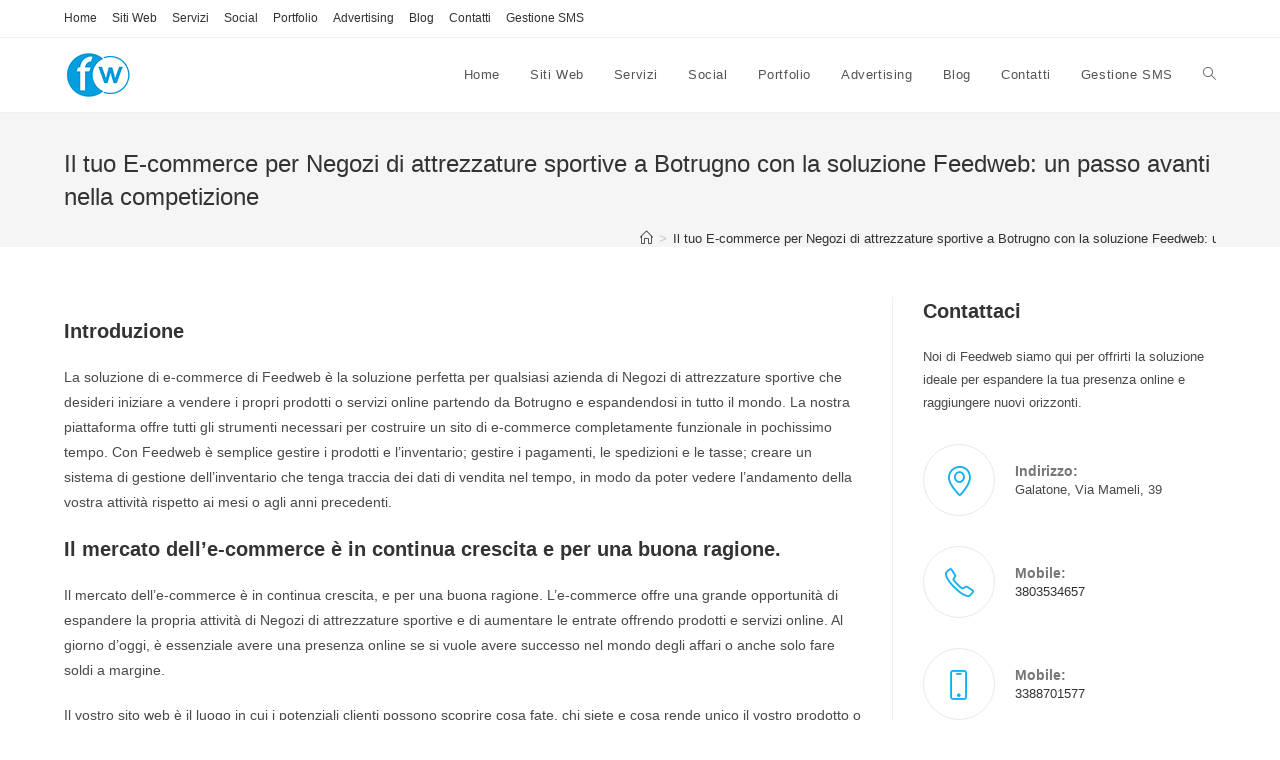

--- FILE ---
content_type: text/html; charset=UTF-8
request_url: https://www.feedweb.it/il-tuo-e-commerce-per-negozi-di-attrezzature-sportive-a-botrugno-con-la-soluzione-feedweb-un-passo-avanti-nella-competizione/
body_size: 16661
content:
<!DOCTYPE html>
<html class="html" dir="ltr" lang="it-IT" prefix="og: https://ogp.me/ns#">
<head>
	<meta charset="UTF-8">
	<link rel="profile" href="https://gmpg.org/xfn/11">

	<style id="jetpack-boost-critical-css">@media all{@charset "UTF-8";.wp-block-group{box-sizing:border-box}ol,ul{box-sizing:border-box}.screen-reader-text{clip:rect(1px,1px,1px,1px);word-wrap:normal!important;border:0;-webkit-clip-path:inset(50%);clip-path:inset(50%);height:1px;margin:-1px;overflow:hidden;padding:0;position:absolute;width:1px}a,article,aside,body,div,form,h1,h2,header,html,i,iframe,img,li,nav,ol,p,span,ul{margin:0;padding:0;border:0;outline:0;font-size:100%;font:inherit;vertical-align:baseline;font-family:inherit;font-size:100%;font-style:inherit;font-weight:inherit}article,aside,header,nav{display:block}html{font-size:62.5%;overflow-y:scroll;-webkit-text-size-adjust:100%;-ms-text-size-adjust:100%}*,:after,:before{-webkit-box-sizing:border-box;-moz-box-sizing:border-box;box-sizing:border-box}article,aside,header,main,nav{display:block}a img{border:0}img{max-width:100%;height:auto}html{-ms-overflow-x:hidden;overflow-x:hidden}body{font-family:"Open Sans",sans-serif;font-size:14px;line-height:1.8;color:#4a4a4a;overflow-wrap:break-word;word-wrap:break-word}body{background-color:#fff}i{font-style:italic}.screen-reader-text{border:0;clip:rect(1px,1px,1px,1px);clip-path:inset(50%);height:1px;margin:-1px;font-size:14px!important;font-weight:400;overflow:hidden;padding:0;position:absolute!important;width:1px;word-wrap:normal!important}html{font-family:sans-serif;-ms-text-size-adjust:100%;-webkit-text-size-adjust:100%}body{margin:0}article,aside,header,main,nav{display:block}a{background-color:rgba(0,0,0,0)}img{border:0}button,input{color:inherit;font:inherit;margin:0}button{overflow:visible}button{text-transform:none}button{-webkit-appearance:button}input{line-height:normal}input[type=search]::-webkit-search-cancel-button{-webkit-appearance:none}.container{width:1200px;max-width:90%;margin:0 auto}#wrap{position:relative}#main{position:relative}#main #content-wrap{padding-top:50px;padding-bottom:50px}.content-area{float:left;position:relative;width:72%;padding-right:30px;border-right-width:1px;border-style:solid;border-color:#f1f1f1}.widget-area{width:28%}.widget-area.sidebar-primary{float:right;padding-left:30px}@media only screen and (max-width:959px){.container{max-width:90%}.content-area{float:none!important;width:100%;margin-bottom:40px;border:0}body:not(.separate-layout) .content-area{padding:0!important}.widget-area.sidebar-primary{float:none!important;width:100%;padding:0!important;border:0}#main #content-wrap.container{width:auto!important}}@media only screen and (max-width:767px){#wrap{width:100%!important}.blog-entry{width:100%!important;margin-bottom:25px}}img{max-width:100%;height:auto;vertical-align:middle}iframe{width:100%;max-width:100%}.sticky{font-size:inherit}.clr:after{content:"";display:block;visibility:hidden;clear:both;zoom:1;height:0}a{color:#333}a{text-decoration:none}h1,h2{font-weight:600;margin:0 0 20px;color:#333;line-height:1.4}h1{font-size:23px}h2{font-size:20px}p{margin:0 0 20px}ol,ul{margin:15px 0 15px 20px}ol{list-style-type:decimal}form input[type=search]{display:inline-block;min-height:40px;width:100%;font-size:14px;line-height:1.8;padding:6px 12px;vertical-align:middle;background-color:rgba(0,0,0,0);color:#333;border:1px solid #ddd;-webkit-border-radius:3px;-moz-border-radius:3px;-ms-border-radius:3px;border-radius:3px}input[type=search]{-webkit-appearance:none}input[type=search]::-webkit-search-cancel-button,input[type=search]::-webkit-search-results-button{display:none}button[type=submit]{display:inline-block;font-family:inherit;background-color:#13aff0;color:#fff;font-size:12px;font-weight:600;text-transform:uppercase;margin:0;padding:14px 20px;border:0;text-align:center;letter-spacing:.1em;line-height:1}#top-bar-wrap{position:relative;background-color:#fff;font-size:12px;border-bottom:1px solid #f1f1f1;z-index:101}#top-bar{padding:8px 0}#top-bar-inner{position:relative}.top-bar-left{float:left}@media only screen and (max-width:767px){#top-bar{padding:20px 0}}@media screen and (max-width:782px){#top-bar-wrap{z-index:100}}@media only screen and (max-width:767px){#top-bar-content{float:none;text-align:center}}#top-bar-nav{display:inline-block}#top-bar-nav>ul>li{display:inline-block;float:none;margin-right:15px}#top-bar-nav>ul>li:last-child{margin-right:0}@media only screen and (max-width:767px){#top-bar-nav{float:none;text-align:center}}#site-header{position:relative;width:100%;background-color:#fff;border-bottom:1px solid #f1f1f1;z-index:100}#site-header-inner{position:relative;height:100%}#site-logo{float:left;height:100%;display:table}#site-logo #site-logo-inner{display:table-cell;vertical-align:middle;height:74px}#site-logo #site-logo-inner a{background-color:rgba(0,0,0,0)!important}#site-logo #site-logo-inner a img{width:auto;vertical-align:middle}@media only screen and (max-width:767px){#site-logo{margin-top:0!important;margin-bottom:0!important}}#site-navigation-wrap{float:right;position:relative;right:-15px}#site-navigation-wrap .dropdown-menu{list-style:none;margin:0;padding:0}#site-navigation-wrap .dropdown-menu>li{float:left;position:relative}#site-navigation-wrap .dropdown-menu>li>a{display:block;font-size:13px;line-height:74px;color:#555;padding:0 15px;letter-spacing:.6px}#site-navigation-wrap .dropdown-menu>li>a.site-search-toggle{letter-spacing:0}.sf-menu,.sf-menu *{margin:0;padding:0;list-style:none}.sf-menu li.menu-item{position:relative;white-space:nowrap;white-space:normal}.sf-menu>li{float:left}.sf-menu a.menu-link{display:block;position:relative;zoom:1}.dropdown-menu,.dropdown-menu *{margin:0;padding:0;list-style:none}.oceanwp-mobile-menu-icon{display:none;position:relative}.oceanwp-mobile-menu-icon.mobile-right{float:right}.oceanwp-mobile-menu-icon a{font-size:13px;line-height:74px;color:#555;padding-left:15px;letter-spacing:.6px}.oceanwp-mobile-menu-icon a:first-child{padding-left:0}.oceanwp-mobile-menu-icon a.mobile-menu .oceanwp-close-text,.oceanwp-mobile-menu-icon a.mobile-menu .oceanwp-text{padding-left:6px}.oceanwp-mobile-menu-icon a.mobile-menu .oceanwp-close-text{display:none}#searchform-dropdown{position:absolute;right:0;background-color:#fff;border-top:3px solid #13aff0;top:100%;padding:15px;width:260px;-webkit-box-shadow:0 2px 7px rgba(0,0,0,.1);-moz-box-shadow:0 2px 7px rgba(0,0,0,.1);box-shadow:0 2px 7px rgba(0,0,0,.1);visibility:hidden;-moz-opacity:0;-webkit-opacity:0;opacity:0;z-index:10000}#searchform-dropdown input{display:block;background-color:rgba(0,0,0,0);-webkit-border-radius:0;-moz-border-radius:0;-ms-border-radius:0;border-radius:0;margin:0}#mobile-dropdown{display:none;position:absolute;top:100%;left:0;width:100%;background-color:#fff;max-height:400px;overflow-y:auto;-webkit-box-shadow:0 2px 6px rgba(0,0,0,.1);-moz-box-shadow:0 2px 6px rgba(0,0,0,.1);box-shadow:0 2px 6px rgba(0,0,0,.1)}#mobile-dropdown ul{margin:0;list-style:none}#mobile-dropdown ul li{border-bottom:1px solid rgba(0,0,0,.035)}#mobile-dropdown ul li a{display:block;position:relative;padding:12px 40px;text-align:left}#mobile-dropdown #mobile-menu-search{display:block;padding:20px 40px}#mobile-dropdown #mobile-menu-search form{position:relative}#mobile-dropdown #mobile-menu-search form input{padding:6px 45px 6px 12px!important;margin-top:0!important;-webkit-box-sizing:inherit;-moz-box-sizing:inherit;box-sizing:inherit}#mobile-dropdown #mobile-menu-search form button{display:block;position:absolute;right:10px;height:30px;line-height:30px;width:30px;padding:0;text-align:center;top:50%;margin-top:-15px;background-color:rgba(0,0,0,0)!important;color:#555;border:0}.page-header{position:relative;background-color:#f5f5f5;padding:34px 0}.page-header .container{position:relative}.page-header-title{display:block;font-size:24px;line-height:1.4em;font-weight:400;margin:0;color:#333}.site-breadcrumbs{position:absolute;right:0;top:50%;max-width:50%;height:32px;line-height:32px;margin-top:-16px;font-size:13px;color:#c6c6c6;font-weight:400;white-space:nowrap;overflow:hidden}.site-breadcrumbs ol{margin:0;padding:0;list-style:none}.site-breadcrumbs ol li{display:inline-block}.site-breadcrumbs ol li .breadcrumb-sep{margin:0 6px}.site-breadcrumbs .breadcrumb-home.has-icon{display:none}.site-breadcrumbs ol{margin:0}@media only screen and (max-width:959px){body.has-breadcrumbs .page-header-title{max-width:100%;width:100%}}@media only screen and (max-width:959px){.site-breadcrumbs{position:inherit;top:auto;left:auto;right:auto;max-width:100%;margin-top:0}}@media only screen and (max-width:767px){.page-header{background-attachment:initial!important}body.has-breadcrumbs .page-header-title{max-width:100%;width:100%}}#blog-entries{padding-bottom:0}.blog-entry.post{position:relative}.blog-entry.post ul.meta{margin:0 0 12px}.blog-entry.post .blog-entry-header{margin-bottom:20px}.blog-entry.post .blog-entry-header .entry-title{font-size:24px;margin:0}.blog-entry.post .blog-entry-header .entry-title a{font-weight:600;letter-spacing:.6px}.blog-entry.post .blog-entry-summary{margin-bottom:20px}.blog-entry.post .blog-entry-summary p:last-child{margin-bottom:0}.blog-entry.large-entry{border-bottom:1px solid #f1f1f1;margin-bottom:30px;padding-bottom:30px}.blog-entry.large-entry .blog-entry-readmore a{display:inline-block;font-size:11px;line-height:1;border:1px solid #ddd;padding:10px 16px;-webkit-border-radius:2px;-moz-border-radius:2px;-ms-border-radius:2px;border-radius:2px;text-transform:capitalize;letter-spacing:1px}.blog-entry.large-entry .blog-entry-readmore a i{margin-left:8px}ul.meta{display:flex;flex-wrap:wrap;justify-content:flex-start;color:#4a4a4a;font-size:14px;line-height:1.3;margin:0 0 20px;padding:0 0 10px;list-style:none}ul.meta li{line-height:1.5;align-self:flex-end;flex-wrap:nowrap;padding-bottom:5px}ul.meta li:after{padding:0 6px;font-weight:700}ul.meta li:last-child:after{display:none;padding:0}ul.meta li a{color:#4a4a4a}ul.meta li i{padding-right:6px;font-size:17px}ul.obem-default li:after{content:"-"}.widget-area{font-size:13px}.sidebar-box{margin-bottom:40px}.sidebar-box ul{margin:0;padding:0;list-style:none}#scroll-top{display:none;opacity:0;position:fixed;right:20px;bottom:20px;width:40px;height:40px;line-height:40px;background-color:rgba(0,0,0,.4);color:#fff;font-size:18px;-webkit-border-radius:2px;-moz-border-radius:2px;-ms-border-radius:2px;border-radius:2px;text-align:center;z-index:100;-webkit-box-sizing:content-box;-moz-box-sizing:content-box;box-sizing:content-box}@media only screen and (max-width:480px){#scroll-top{right:10px;bottom:10px;width:26px;height:26px;line-height:24px;font-size:14px}}#mobile-menu-search{display:none}@media only screen and (max-width:959px){body.default-breakpoint #site-navigation-wrap,body.default-breakpoint #top-bar-nav{display:none}body.default-breakpoint .oceanwp-mobile-menu-icon{display:inline-flex}}.fa{-moz-osx-font-smoothing:grayscale;-webkit-font-smoothing:antialiased;display:inline-block;font-style:normal;font-variant:normal;text-rendering:auto;line-height:1}.fa-angle-right:before{content:""}.fa-angle-up:before{content:""}.fa-bars:before{content:""}@font-face{font-family:"Font Awesome 5 Free";font-style:normal;font-weight:400;font-display:block}@font-face{font-family:"Font Awesome 5 Free";font-style:normal;font-weight:900;font-display:block}.fa{font-family:"Font Awesome 5 Free"}.fa{font-weight:900}@font-face{font-family:simple-line-icons;font-weight:400;font-style:normal;font-display:swap}.icon-bubble,.icon-clock,.icon-envelope,.icon-folder,.icon-home,.icon-link,.icon-location-pin,.icon-magnifier,.icon-phone,.icon-screen-smartphone,.icon-user{font-family:simple-line-icons;speak:none;font-style:normal;font-weight:400;font-variant:normal;text-transform:none;line-height:1;-webkit-font-smoothing:antialiased;-moz-osx-font-smoothing:grayscale}.icon-user:before{content:""}.icon-phone:before{content:""}.icon-location-pin:before{content:""}.icon-clock:before{content:""}.icon-screen-smartphone:before{content:""}.icon-folder:before{content:""}.icon-home:before{content:""}.icon-bubble:before{content:""}.icon-envelope:before{content:""}.icon-link:before{content:""}.icon-magnifier:before{content:""}.contact-info-widget{list-style:none;margin:0;padding:0}.contact-info-widget li{display:inline-block;width:100%;margin:0 0 20px;padding:0;border:0}.contact-info-widget li:last-child{margin-bottom:0}.contact-info-widget .oceanwp-info-wrap,.contact-info-widget span.oceanwp-contact-text,.contact-info-widget span.oceanwp-contact-title{display:block}.contact-info-widget span.oceanwp-contact-title{color:#777;font-weight:700;line-height:1.4}.contact-info-widget span.oceanwp-contact-text{line-height:18px}.contact-info-widget.big-icons li{display:-ms-flexbox;display:flex;-ms-flex-wrap:wrap;flex-wrap:wrap;-ms-flex-align:center;align-items:center;margin-bottom:30px}.contact-info-widget.big-icons li:last-child{margin-bottom:0}.contact-info-widget.big-icons i{float:left;width:72px;height:72px;line-height:72px;font-size:30px;margin-right:20px;color:#13aff0;border:1px solid #e9e9e9;text-align:center;border-radius:50%}.contact-info-widget.big-icons span.oceanwp-contact-title{display:block;font-size:14px}}</style><title>Il tuo E-commerce per Negozi di attrezzature sportive a Botrugno con la soluzione Feedweb: un passo avanti nella competizione - Feedweb</title>

		<!-- All in One SEO 4.5.3.1 - aioseo.com -->
		<meta name="description" content="Introduzione La soluzione di e-commerce di Feedweb è la soluzione perfetta per qualsiasi azienda di Negozi di attrezzature sportive che desideri iniziare a vendere i propri prodotti o servizi online partendo da Botrugno e espandendosi in tutto il mondo. La nostra piattaforma offre tutti gli strumenti necessari per costruire un sito di e-commerce completamente funzionale" />
		<meta name="robots" content="max-image-preview:large" />
		<link rel="canonical" href="https://www.feedweb.it/il-tuo-e-commerce-per-negozi-di-attrezzature-sportive-a-botrugno-con-la-soluzione-feedweb-un-passo-avanti-nella-competizione/" />
		<meta name="generator" content="All in One SEO (AIOSEO) 4.5.3.1" />
		<meta property="og:locale" content="it_IT" />
		<meta property="og:site_name" content="Feedweb - La soluzione digitale per la tua azienda" />
		<meta property="og:type" content="article" />
		<meta property="og:title" content="Il tuo E-commerce per Negozi di attrezzature sportive a Botrugno con la soluzione Feedweb: un passo avanti nella competizione - Feedweb" />
		<meta property="og:description" content="Introduzione La soluzione di e-commerce di Feedweb è la soluzione perfetta per qualsiasi azienda di Negozi di attrezzature sportive che desideri iniziare a vendere i propri prodotti o servizi online partendo da Botrugno e espandendosi in tutto il mondo. La nostra piattaforma offre tutti gli strumenti necessari per costruire un sito di e-commerce completamente funzionale" />
		<meta property="og:url" content="https://www.feedweb.it/il-tuo-e-commerce-per-negozi-di-attrezzature-sportive-a-botrugno-con-la-soluzione-feedweb-un-passo-avanti-nella-competizione/" />
		<meta property="og:image" content="https://www.feedweb.it/wp-content/uploads/2021/09/logosmall.png" />
		<meta property="og:image:secure_url" content="https://www.feedweb.it/wp-content/uploads/2021/09/logosmall.png" />
		<meta property="og:image:width" content="134" />
		<meta property="og:image:height" content="100" />
		<meta property="article:published_time" content="2024-01-05T12:09:30+00:00" />
		<meta property="article:modified_time" content="2024-01-05T12:09:30+00:00" />
		<meta name="twitter:card" content="summary_large_image" />
		<meta name="twitter:title" content="Il tuo E-commerce per Negozi di attrezzature sportive a Botrugno con la soluzione Feedweb: un passo avanti nella competizione - Feedweb" />
		<meta name="twitter:description" content="Introduzione La soluzione di e-commerce di Feedweb è la soluzione perfetta per qualsiasi azienda di Negozi di attrezzature sportive che desideri iniziare a vendere i propri prodotti o servizi online partendo da Botrugno e espandendosi in tutto il mondo. La nostra piattaforma offre tutti gli strumenti necessari per costruire un sito di e-commerce completamente funzionale" />
		<meta name="twitter:image" content="https://www.feedweb.it/wp-content/uploads/2021/09/logosmall.png" />
		
		<!-- All in One SEO -->

<meta name="viewport" content="width=device-width, initial-scale=1"><link rel='dns-prefetch' href='//i0.wp.com' />
<link rel="alternate" type="application/rss+xml" title="Feedweb &raquo; Feed" href="https://www.feedweb.it/feed/" />
<link rel="alternate" type="application/rss+xml" title="Feedweb &raquo; Feed dei commenti" href="https://www.feedweb.it/comments/feed/" />

<noscript><link rel='stylesheet' id='all-css-0fee8bfa8b15e684837abfc15ce2f019' href='https://www.feedweb.it/_jb_static/??[base64]/AusN27+8MuJGCh/YJ0Uo9kPlP1sDp87UzCkds6XXZHdn3fXWk4o1QzPVsgRICVUj+vHyzAXzTYu+tZvLXOt+wl3jpzs/d+XQ8Pp0eXH/pPgCH6hUn' type='text/css' media='all' /></noscript><link rel='stylesheet' id='all-css-0fee8bfa8b15e684837abfc15ce2f019' href='https://www.feedweb.it/_jb_static/??[base64]/AusN27+8MuJGCh/YJ0Uo9kPlP1sDp87UzCkds6XXZHdn3fXWk4o1QzPVsgRICVUj+vHyzAXzTYu+tZvLXOt+wl3jpzs/d+XQ8Pp0eXH/pPgCH6hUn' type='text/css' media="not all" data-media="all" onload="this.media=this.dataset.media; delete this.dataset.media; this.removeAttribute( 'onload' );" />
<style id='wp-emoji-styles-inline-css'>

	img.wp-smiley, img.emoji {
		display: inline !important;
		border: none !important;
		box-shadow: none !important;
		height: 1em !important;
		width: 1em !important;
		margin: 0 0.07em !important;
		vertical-align: -0.1em !important;
		background: none !important;
		padding: 0 !important;
	}
</style>
<style id='wp-block-library-theme-inline-css'>
.wp-block-audio figcaption{color:#555;font-size:13px;text-align:center}.is-dark-theme .wp-block-audio figcaption{color:hsla(0,0%,100%,.65)}.wp-block-audio{margin:0 0 1em}.wp-block-code{border:1px solid #ccc;border-radius:4px;font-family:Menlo,Consolas,monaco,monospace;padding:.8em 1em}.wp-block-embed figcaption{color:#555;font-size:13px;text-align:center}.is-dark-theme .wp-block-embed figcaption{color:hsla(0,0%,100%,.65)}.wp-block-embed{margin:0 0 1em}.blocks-gallery-caption{color:#555;font-size:13px;text-align:center}.is-dark-theme .blocks-gallery-caption{color:hsla(0,0%,100%,.65)}.wp-block-image figcaption{color:#555;font-size:13px;text-align:center}.is-dark-theme .wp-block-image figcaption{color:hsla(0,0%,100%,.65)}.wp-block-image{margin:0 0 1em}.wp-block-pullquote{border-bottom:4px solid;border-top:4px solid;color:currentColor;margin-bottom:1.75em}.wp-block-pullquote cite,.wp-block-pullquote footer,.wp-block-pullquote__citation{color:currentColor;font-size:.8125em;font-style:normal;text-transform:uppercase}.wp-block-quote{border-left:.25em solid;margin:0 0 1.75em;padding-left:1em}.wp-block-quote cite,.wp-block-quote footer{color:currentColor;font-size:.8125em;font-style:normal;position:relative}.wp-block-quote.has-text-align-right{border-left:none;border-right:.25em solid;padding-left:0;padding-right:1em}.wp-block-quote.has-text-align-center{border:none;padding-left:0}.wp-block-quote.is-large,.wp-block-quote.is-style-large,.wp-block-quote.is-style-plain{border:none}.wp-block-search .wp-block-search__label{font-weight:700}.wp-block-search__button{border:1px solid #ccc;padding:.375em .625em}:where(.wp-block-group.has-background){padding:1.25em 2.375em}.wp-block-separator.has-css-opacity{opacity:.4}.wp-block-separator{border:none;border-bottom:2px solid;margin-left:auto;margin-right:auto}.wp-block-separator.has-alpha-channel-opacity{opacity:1}.wp-block-separator:not(.is-style-wide):not(.is-style-dots){width:100px}.wp-block-separator.has-background:not(.is-style-dots){border-bottom:none;height:1px}.wp-block-separator.has-background:not(.is-style-wide):not(.is-style-dots){height:2px}.wp-block-table{margin:0 0 1em}.wp-block-table td,.wp-block-table th{word-break:normal}.wp-block-table figcaption{color:#555;font-size:13px;text-align:center}.is-dark-theme .wp-block-table figcaption{color:hsla(0,0%,100%,.65)}.wp-block-video figcaption{color:#555;font-size:13px;text-align:center}.is-dark-theme .wp-block-video figcaption{color:hsla(0,0%,100%,.65)}.wp-block-video{margin:0 0 1em}.wp-block-template-part.has-background{margin-bottom:0;margin-top:0;padding:1.25em 2.375em}
</style>
<style id='classic-theme-styles-inline-css'>
/*! This file is auto-generated */
.wp-block-button__link{color:#fff;background-color:#32373c;border-radius:9999px;box-shadow:none;text-decoration:none;padding:calc(.667em + 2px) calc(1.333em + 2px);font-size:1.125em}.wp-block-file__button{background:#32373c;color:#fff;text-decoration:none}
</style>
<style id='global-styles-inline-css'>
body{--wp--preset--color--black: #000000;--wp--preset--color--cyan-bluish-gray: #abb8c3;--wp--preset--color--white: #ffffff;--wp--preset--color--pale-pink: #f78da7;--wp--preset--color--vivid-red: #cf2e2e;--wp--preset--color--luminous-vivid-orange: #ff6900;--wp--preset--color--luminous-vivid-amber: #fcb900;--wp--preset--color--light-green-cyan: #7bdcb5;--wp--preset--color--vivid-green-cyan: #00d084;--wp--preset--color--pale-cyan-blue: #8ed1fc;--wp--preset--color--vivid-cyan-blue: #0693e3;--wp--preset--color--vivid-purple: #9b51e0;--wp--preset--gradient--vivid-cyan-blue-to-vivid-purple: linear-gradient(135deg,rgba(6,147,227,1) 0%,rgb(155,81,224) 100%);--wp--preset--gradient--light-green-cyan-to-vivid-green-cyan: linear-gradient(135deg,rgb(122,220,180) 0%,rgb(0,208,130) 100%);--wp--preset--gradient--luminous-vivid-amber-to-luminous-vivid-orange: linear-gradient(135deg,rgba(252,185,0,1) 0%,rgba(255,105,0,1) 100%);--wp--preset--gradient--luminous-vivid-orange-to-vivid-red: linear-gradient(135deg,rgba(255,105,0,1) 0%,rgb(207,46,46) 100%);--wp--preset--gradient--very-light-gray-to-cyan-bluish-gray: linear-gradient(135deg,rgb(238,238,238) 0%,rgb(169,184,195) 100%);--wp--preset--gradient--cool-to-warm-spectrum: linear-gradient(135deg,rgb(74,234,220) 0%,rgb(151,120,209) 20%,rgb(207,42,186) 40%,rgb(238,44,130) 60%,rgb(251,105,98) 80%,rgb(254,248,76) 100%);--wp--preset--gradient--blush-light-purple: linear-gradient(135deg,rgb(255,206,236) 0%,rgb(152,150,240) 100%);--wp--preset--gradient--blush-bordeaux: linear-gradient(135deg,rgb(254,205,165) 0%,rgb(254,45,45) 50%,rgb(107,0,62) 100%);--wp--preset--gradient--luminous-dusk: linear-gradient(135deg,rgb(255,203,112) 0%,rgb(199,81,192) 50%,rgb(65,88,208) 100%);--wp--preset--gradient--pale-ocean: linear-gradient(135deg,rgb(255,245,203) 0%,rgb(182,227,212) 50%,rgb(51,167,181) 100%);--wp--preset--gradient--electric-grass: linear-gradient(135deg,rgb(202,248,128) 0%,rgb(113,206,126) 100%);--wp--preset--gradient--midnight: linear-gradient(135deg,rgb(2,3,129) 0%,rgb(40,116,252) 100%);--wp--preset--font-size--small: 13px;--wp--preset--font-size--medium: 20px;--wp--preset--font-size--large: 36px;--wp--preset--font-size--x-large: 42px;--wp--preset--spacing--20: 0.44rem;--wp--preset--spacing--30: 0.67rem;--wp--preset--spacing--40: 1rem;--wp--preset--spacing--50: 1.5rem;--wp--preset--spacing--60: 2.25rem;--wp--preset--spacing--70: 3.38rem;--wp--preset--spacing--80: 5.06rem;--wp--preset--shadow--natural: 6px 6px 9px rgba(0, 0, 0, 0.2);--wp--preset--shadow--deep: 12px 12px 50px rgba(0, 0, 0, 0.4);--wp--preset--shadow--sharp: 6px 6px 0px rgba(0, 0, 0, 0.2);--wp--preset--shadow--outlined: 6px 6px 0px -3px rgba(255, 255, 255, 1), 6px 6px rgba(0, 0, 0, 1);--wp--preset--shadow--crisp: 6px 6px 0px rgba(0, 0, 0, 1);}:where(.is-layout-flex){gap: 0.5em;}:where(.is-layout-grid){gap: 0.5em;}body .is-layout-flow > .alignleft{float: left;margin-inline-start: 0;margin-inline-end: 2em;}body .is-layout-flow > .alignright{float: right;margin-inline-start: 2em;margin-inline-end: 0;}body .is-layout-flow > .aligncenter{margin-left: auto !important;margin-right: auto !important;}body .is-layout-constrained > .alignleft{float: left;margin-inline-start: 0;margin-inline-end: 2em;}body .is-layout-constrained > .alignright{float: right;margin-inline-start: 2em;margin-inline-end: 0;}body .is-layout-constrained > .aligncenter{margin-left: auto !important;margin-right: auto !important;}body .is-layout-constrained > :where(:not(.alignleft):not(.alignright):not(.alignfull)){max-width: var(--wp--style--global--content-size);margin-left: auto !important;margin-right: auto !important;}body .is-layout-constrained > .alignwide{max-width: var(--wp--style--global--wide-size);}body .is-layout-flex{display: flex;}body .is-layout-flex{flex-wrap: wrap;align-items: center;}body .is-layout-flex > *{margin: 0;}body .is-layout-grid{display: grid;}body .is-layout-grid > *{margin: 0;}:where(.wp-block-columns.is-layout-flex){gap: 2em;}:where(.wp-block-columns.is-layout-grid){gap: 2em;}:where(.wp-block-post-template.is-layout-flex){gap: 1.25em;}:where(.wp-block-post-template.is-layout-grid){gap: 1.25em;}.has-black-color{color: var(--wp--preset--color--black) !important;}.has-cyan-bluish-gray-color{color: var(--wp--preset--color--cyan-bluish-gray) !important;}.has-white-color{color: var(--wp--preset--color--white) !important;}.has-pale-pink-color{color: var(--wp--preset--color--pale-pink) !important;}.has-vivid-red-color{color: var(--wp--preset--color--vivid-red) !important;}.has-luminous-vivid-orange-color{color: var(--wp--preset--color--luminous-vivid-orange) !important;}.has-luminous-vivid-amber-color{color: var(--wp--preset--color--luminous-vivid-amber) !important;}.has-light-green-cyan-color{color: var(--wp--preset--color--light-green-cyan) !important;}.has-vivid-green-cyan-color{color: var(--wp--preset--color--vivid-green-cyan) !important;}.has-pale-cyan-blue-color{color: var(--wp--preset--color--pale-cyan-blue) !important;}.has-vivid-cyan-blue-color{color: var(--wp--preset--color--vivid-cyan-blue) !important;}.has-vivid-purple-color{color: var(--wp--preset--color--vivid-purple) !important;}.has-black-background-color{background-color: var(--wp--preset--color--black) !important;}.has-cyan-bluish-gray-background-color{background-color: var(--wp--preset--color--cyan-bluish-gray) !important;}.has-white-background-color{background-color: var(--wp--preset--color--white) !important;}.has-pale-pink-background-color{background-color: var(--wp--preset--color--pale-pink) !important;}.has-vivid-red-background-color{background-color: var(--wp--preset--color--vivid-red) !important;}.has-luminous-vivid-orange-background-color{background-color: var(--wp--preset--color--luminous-vivid-orange) !important;}.has-luminous-vivid-amber-background-color{background-color: var(--wp--preset--color--luminous-vivid-amber) !important;}.has-light-green-cyan-background-color{background-color: var(--wp--preset--color--light-green-cyan) !important;}.has-vivid-green-cyan-background-color{background-color: var(--wp--preset--color--vivid-green-cyan) !important;}.has-pale-cyan-blue-background-color{background-color: var(--wp--preset--color--pale-cyan-blue) !important;}.has-vivid-cyan-blue-background-color{background-color: var(--wp--preset--color--vivid-cyan-blue) !important;}.has-vivid-purple-background-color{background-color: var(--wp--preset--color--vivid-purple) !important;}.has-black-border-color{border-color: var(--wp--preset--color--black) !important;}.has-cyan-bluish-gray-border-color{border-color: var(--wp--preset--color--cyan-bluish-gray) !important;}.has-white-border-color{border-color: var(--wp--preset--color--white) !important;}.has-pale-pink-border-color{border-color: var(--wp--preset--color--pale-pink) !important;}.has-vivid-red-border-color{border-color: var(--wp--preset--color--vivid-red) !important;}.has-luminous-vivid-orange-border-color{border-color: var(--wp--preset--color--luminous-vivid-orange) !important;}.has-luminous-vivid-amber-border-color{border-color: var(--wp--preset--color--luminous-vivid-amber) !important;}.has-light-green-cyan-border-color{border-color: var(--wp--preset--color--light-green-cyan) !important;}.has-vivid-green-cyan-border-color{border-color: var(--wp--preset--color--vivid-green-cyan) !important;}.has-pale-cyan-blue-border-color{border-color: var(--wp--preset--color--pale-cyan-blue) !important;}.has-vivid-cyan-blue-border-color{border-color: var(--wp--preset--color--vivid-cyan-blue) !important;}.has-vivid-purple-border-color{border-color: var(--wp--preset--color--vivid-purple) !important;}.has-vivid-cyan-blue-to-vivid-purple-gradient-background{background: var(--wp--preset--gradient--vivid-cyan-blue-to-vivid-purple) !important;}.has-light-green-cyan-to-vivid-green-cyan-gradient-background{background: var(--wp--preset--gradient--light-green-cyan-to-vivid-green-cyan) !important;}.has-luminous-vivid-amber-to-luminous-vivid-orange-gradient-background{background: var(--wp--preset--gradient--luminous-vivid-amber-to-luminous-vivid-orange) !important;}.has-luminous-vivid-orange-to-vivid-red-gradient-background{background: var(--wp--preset--gradient--luminous-vivid-orange-to-vivid-red) !important;}.has-very-light-gray-to-cyan-bluish-gray-gradient-background{background: var(--wp--preset--gradient--very-light-gray-to-cyan-bluish-gray) !important;}.has-cool-to-warm-spectrum-gradient-background{background: var(--wp--preset--gradient--cool-to-warm-spectrum) !important;}.has-blush-light-purple-gradient-background{background: var(--wp--preset--gradient--blush-light-purple) !important;}.has-blush-bordeaux-gradient-background{background: var(--wp--preset--gradient--blush-bordeaux) !important;}.has-luminous-dusk-gradient-background{background: var(--wp--preset--gradient--luminous-dusk) !important;}.has-pale-ocean-gradient-background{background: var(--wp--preset--gradient--pale-ocean) !important;}.has-electric-grass-gradient-background{background: var(--wp--preset--gradient--electric-grass) !important;}.has-midnight-gradient-background{background: var(--wp--preset--gradient--midnight) !important;}.has-small-font-size{font-size: var(--wp--preset--font-size--small) !important;}.has-medium-font-size{font-size: var(--wp--preset--font-size--medium) !important;}.has-large-font-size{font-size: var(--wp--preset--font-size--large) !important;}.has-x-large-font-size{font-size: var(--wp--preset--font-size--x-large) !important;}
.wp-block-navigation a:where(:not(.wp-element-button)){color: inherit;}
:where(.wp-block-post-template.is-layout-flex){gap: 1.25em;}:where(.wp-block-post-template.is-layout-grid){gap: 1.25em;}
:where(.wp-block-columns.is-layout-flex){gap: 2em;}:where(.wp-block-columns.is-layout-grid){gap: 2em;}
.wp-block-pullquote{font-size: 1.5em;line-height: 1.6;}
</style>


<link rel="https://api.w.org/" href="https://www.feedweb.it/wp-json/" /><link rel="alternate" type="application/json" href="https://www.feedweb.it/wp-json/wp/v2/pages/33196" /><link rel="EditURI" type="application/rsd+xml" title="RSD" href="https://www.feedweb.it/xmlrpc.php?rsd" />
<meta name="generator" content="WordPress 6.4.2" />
<link rel='shortlink' href='https://www.feedweb.it/?p=33196' />
<link rel="alternate" type="application/json+oembed" href="https://www.feedweb.it/wp-json/oembed/1.0/embed?url=https%3A%2F%2Fwww.feedweb.it%2Fil-tuo-e-commerce-per-negozi-di-attrezzature-sportive-a-botrugno-con-la-soluzione-feedweb-un-passo-avanti-nella-competizione%2F" />
<link rel="alternate" type="text/xml+oembed" href="https://www.feedweb.it/wp-json/oembed/1.0/embed?url=https%3A%2F%2Fwww.feedweb.it%2Fil-tuo-e-commerce-per-negozi-di-attrezzature-sportive-a-botrugno-con-la-soluzione-feedweb-un-passo-avanti-nella-competizione%2F&#038;format=xml" />
  <!-- Google Tag Manager -->
  
  <!-- End Google Tag Manager -->
  <meta name="generator" content="Elementor 3.18.3; features: e_dom_optimization, e_optimized_assets_loading, e_optimized_css_loading, additional_custom_breakpoints, block_editor_assets_optimize, e_image_loading_optimization; settings: css_print_method-internal, google_font-enabled, font_display-auto">
<link rel="icon" href="https://i0.wp.com/www.feedweb.it/wp-content/uploads/2021/09/cropped-favicon.png?fit=32%2C32&#038;ssl=1" sizes="32x32" />
<link rel="icon" href="https://i0.wp.com/www.feedweb.it/wp-content/uploads/2021/09/cropped-favicon.png?fit=192%2C192&#038;ssl=1" sizes="192x192" />
<link rel="apple-touch-icon" href="https://i0.wp.com/www.feedweb.it/wp-content/uploads/2021/09/cropped-favicon.png?fit=180%2C180&#038;ssl=1" />
<meta name="msapplication-TileImage" content="https://i0.wp.com/www.feedweb.it/wp-content/uploads/2021/09/cropped-favicon.png?fit=270%2C270&#038;ssl=1" />
		<style id="wp-custom-css">
			.site-breadcrumbs{top:140%}		</style>
		<!-- OceanWP CSS -->
<style type="text/css">
/* Header CSS */#site-header.has-header-media .overlay-header-media{background-color:rgba(0,0,0,0.5)}
</style></head>

<body class="page-template-default page page-id-33196 wp-custom-logo wp-embed-responsive oceanwp-theme dropdown-mobile default-breakpoint has-sidebar content-right-sidebar has-topbar has-breadcrumbs elementor-default elementor-kit-10" itemscope="itemscope" itemtype="https://schema.org/WebPage">

	  <!-- Google Tag Manager (noscript) -->
  <noscript><iframe src="https://www.googletagmanager.com/ns.html?id=GTM-P5NF8QD2" height="0" width="0"
      style="display:none;visibility:hidden"></iframe></noscript>
  <!-- End Google Tag Manager (noscript) -->
  
	
	<div id="outer-wrap" class="site clr">

		<a class="skip-link screen-reader-text" href="#main">Salta al contenuto</a>

		
		<div id="wrap" class="clr">

			

<div id="top-bar-wrap" class="clr">

	<div id="top-bar" class="clr container has-no-content">

		
		<div id="top-bar-inner" class="clr">

			
	<div id="top-bar-content" class="clr top-bar-left">

		
<div id="top-bar-nav" class="navigation clr">

	<ul id="menu-menu" class="top-bar-menu dropdown-menu sf-menu"><li id="menu-item-226" class="menu-item menu-item-type-post_type menu-item-object-page menu-item-home menu-item-226"><a href="https://www.feedweb.it/" class="menu-link">Home</a></li><li id="menu-item-227" class="menu-item menu-item-type-post_type menu-item-object-page menu-item-227"><a href="https://www.feedweb.it/siti-web/" class="menu-link">Siti Web</a></li><li id="menu-item-478" class="menu-item menu-item-type-post_type menu-item-object-page menu-item-478"><a href="https://www.feedweb.it/servizi/" class="menu-link">Servizi</a></li><li id="menu-item-653" class="menu-item menu-item-type-post_type menu-item-object-page menu-item-653"><a href="https://www.feedweb.it/social/" class="menu-link">Social</a></li><li id="menu-item-2349" class="menu-item menu-item-type-post_type menu-item-object-page menu-item-2349"><a href="https://www.feedweb.it/portfolio/" class="menu-link">Portfolio</a></li><li id="menu-item-710" class="menu-item menu-item-type-post_type menu-item-object-page menu-item-710"><a href="https://www.feedweb.it/advertising/" class="menu-link">Advertising</a></li><li id="menu-item-33809" class="menu-item menu-item-type-post_type menu-item-object-page menu-item-33809"><a href="https://www.feedweb.it/blog/" class="menu-link">Blog</a></li><li id="menu-item-931" class="menu-item menu-item-type-post_type menu-item-object-page menu-item-931"><a href="https://www.feedweb.it/contatti/" class="menu-link">Contatti</a></li><li id="menu-item-711" class="menu-item menu-item-type-custom menu-item-object-custom menu-item-711"><a href="http://sms.feedweb.it/" class="menu-link">Gestione SMS</a></li></ul>
</div>

		
			
	</div><!-- #top-bar-content -->



		</div><!-- #top-bar-inner -->

		
	</div><!-- #top-bar -->

</div><!-- #top-bar-wrap -->


			
<header id="site-header" class="minimal-header clr" data-height="74" itemscope="itemscope" itemtype="https://schema.org/WPHeader" role="banner">

	
					
			<div id="site-header-inner" class="clr container">

				
				

<div id="site-logo" class="clr" itemscope itemtype="https://schema.org/Brand" >

	
	<div id="site-logo-inner" class="clr">

		<a href="https://www.feedweb.it/" class="custom-logo-link" rel="home"><img width="67" height="50" src="https://i0.wp.com/www.feedweb.it/wp-content/uploads/2021/09/logoXsmall.png?fit=67%2C50&amp;ssl=1" class="custom-logo" alt="Feedweb" decoding="async" /></a>
	</div><!-- #site-logo-inner -->

	
	
</div><!-- #site-logo -->

			<div id="site-navigation-wrap" class="clr">
			
			
			
			<nav id="site-navigation" class="navigation main-navigation clr" itemscope="itemscope" itemtype="https://schema.org/SiteNavigationElement" role="navigation" >

				<ul id="menu-menu-1" class="main-menu dropdown-menu sf-menu"><li class="menu-item menu-item-type-post_type menu-item-object-page menu-item-home menu-item-226"><a href="https://www.feedweb.it/" class="menu-link"><span class="text-wrap">Home</span></a></li><li class="menu-item menu-item-type-post_type menu-item-object-page menu-item-227"><a href="https://www.feedweb.it/siti-web/" class="menu-link"><span class="text-wrap">Siti Web</span></a></li><li class="menu-item menu-item-type-post_type menu-item-object-page menu-item-478"><a href="https://www.feedweb.it/servizi/" class="menu-link"><span class="text-wrap">Servizi</span></a></li><li class="menu-item menu-item-type-post_type menu-item-object-page menu-item-653"><a href="https://www.feedweb.it/social/" class="menu-link"><span class="text-wrap">Social</span></a></li><li class="menu-item menu-item-type-post_type menu-item-object-page menu-item-2349"><a href="https://www.feedweb.it/portfolio/" class="menu-link"><span class="text-wrap">Portfolio</span></a></li><li class="menu-item menu-item-type-post_type menu-item-object-page menu-item-710"><a href="https://www.feedweb.it/advertising/" class="menu-link"><span class="text-wrap">Advertising</span></a></li><li class="menu-item menu-item-type-post_type menu-item-object-page menu-item-33809"><a href="https://www.feedweb.it/blog/" class="menu-link"><span class="text-wrap">Blog</span></a></li><li class="menu-item menu-item-type-post_type menu-item-object-page menu-item-931"><a href="https://www.feedweb.it/contatti/" class="menu-link"><span class="text-wrap">Contatti</span></a></li><li class="menu-item menu-item-type-custom menu-item-object-custom menu-item-711"><a href="http://sms.feedweb.it/" class="menu-link"><span class="text-wrap">Gestione SMS</span></a></li><li class="search-toggle-li" ><a href="https://www.feedweb.it/#" class="site-search-toggle search-dropdown-toggle"><span class="screen-reader-text">Attiva/disattiva la ricerca sul sito web</span><i class=" icon-magnifier" aria-hidden="true" role="img"></i></a></li></ul>
<div id="searchform-dropdown" class="header-searchform-wrap clr" >
	
<form aria-label="Cerca nel sito web" role="search" method="get" class="searchform" action="https://www.feedweb.it/">	
	<input aria-label="Inserisci una query di ricerca" type="search" id="ocean-search-form-1" class="field" autocomplete="off" placeholder="Cerca" name="s">
		</form>
</div><!-- #searchform-dropdown -->

			</nav><!-- #site-navigation -->

			
			
					</div><!-- #site-navigation-wrap -->
			
		
	
				
	
	<div class="oceanwp-mobile-menu-icon clr mobile-right">

		
		
		
		<a href="https://www.feedweb.it/#mobile-menu-toggle" class="mobile-menu"  aria-label="Menu mobile">
							<i class="fa fa-bars" aria-hidden="true"></i>
								<span class="oceanwp-text">Menu</span>
				<span class="oceanwp-close-text">Chiudi</span>
						</a>

		
		
		
	</div><!-- #oceanwp-mobile-menu-navbar -->

	

			</div><!-- #site-header-inner -->

			
<div id="mobile-dropdown" class="clr" >

	<nav class="clr" itemscope="itemscope" itemtype="https://schema.org/SiteNavigationElement">

		
	<div id="mobile-nav" class="navigation clr">

		<ul id="menu-menu-2" class="menu"><li class="menu-item menu-item-type-post_type menu-item-object-page menu-item-home menu-item-226"><a href="https://www.feedweb.it/">Home</a></li>
<li class="menu-item menu-item-type-post_type menu-item-object-page menu-item-227"><a href="https://www.feedweb.it/siti-web/">Siti Web</a></li>
<li class="menu-item menu-item-type-post_type menu-item-object-page menu-item-478"><a href="https://www.feedweb.it/servizi/">Servizi</a></li>
<li class="menu-item menu-item-type-post_type menu-item-object-page menu-item-653"><a href="https://www.feedweb.it/social/">Social</a></li>
<li class="menu-item menu-item-type-post_type menu-item-object-page menu-item-2349"><a href="https://www.feedweb.it/portfolio/">Portfolio</a></li>
<li class="menu-item menu-item-type-post_type menu-item-object-page menu-item-710"><a href="https://www.feedweb.it/advertising/">Advertising</a></li>
<li class="menu-item menu-item-type-post_type menu-item-object-page menu-item-33809"><a href="https://www.feedweb.it/blog/">Blog</a></li>
<li class="menu-item menu-item-type-post_type menu-item-object-page menu-item-931"><a href="https://www.feedweb.it/contatti/">Contatti</a></li>
<li class="menu-item menu-item-type-custom menu-item-object-custom menu-item-711"><a href="http://sms.feedweb.it/">Gestione SMS</a></li>
</ul>
	</div>


<div id="mobile-menu-search" class="clr">
	<form aria-label="Cerca nel sito web" method="get" action="https://www.feedweb.it/" class="mobile-searchform">
		<input aria-label="Inserisci una query di ricerca" value="" class="field" id="ocean-mobile-search-2" type="search" name="s" autocomplete="off" placeholder="Cerca" />
		<button aria-label="Invia ricerca" type="submit" class="searchform-submit">
			<i class=" icon-magnifier" aria-hidden="true" role="img"></i>		</button>
					</form>
</div><!-- .mobile-menu-search -->

	</nav>

</div>

			
			
		
		
</header><!-- #site-header -->


			
			<main id="main" class="site-main clr"  role="main">

				

<header class="page-header">

	
	<div class="container clr page-header-inner">

		
			<h1 class="page-header-title clr" itemprop="headline">Il tuo E-commerce per Negozi di attrezzature sportive a Botrugno con la soluzione Feedweb: un passo avanti nella competizione</h1>

			
		
		<nav role="navigation" aria-label="Breadcrumb" class="site-breadcrumbs clr position-"><ol class="trail-items" itemscope itemtype="http://schema.org/BreadcrumbList"><meta name="numberOfItems" content="2" /><meta name="itemListOrder" content="Ascending" /><li class="trail-item trail-begin" itemprop="itemListElement" itemscope itemtype="https://schema.org/ListItem"><a href="https://www.feedweb.it" rel="home" aria-label="Home" itemprop="item"><span itemprop="name"><i class=" icon-home" aria-hidden="true" role="img"></i><span class="breadcrumb-home has-icon">Home</span></span></a><span class="breadcrumb-sep">></span><meta itemprop="position" content="1" /></li><li class="trail-item trail-end" itemprop="itemListElement" itemscope itemtype="https://schema.org/ListItem"><span itemprop="name"><a href="https://www.feedweb.it/il-tuo-e-commerce-per-negozi-di-attrezzature-sportive-a-botrugno-con-la-soluzione-feedweb-un-passo-avanti-nella-competizione/">Il tuo E-commerce per Negozi di attrezzature sportive a Botrugno con la soluzione Feedweb: un passo avanti nella competizione</a></span><meta itemprop="position" content="2" /></li></ol></nav>
	</div><!-- .page-header-inner -->

	
	
</header><!-- .page-header -->


	
	<div id="content-wrap" class="container clr">

		
		<div id="primary" class="content-area clr">

			
			<div id="content" class="site-content clr">

				
				
<article class="single-page-article clr">

	
<div class="entry clr" itemprop="text">

	
	
<h1 class="wp-block-heading"></h1>



<h2 class="wp-block-heading">Introduzione</h2>



<p>La soluzione di e-commerce di Feedweb è la soluzione perfetta per qualsiasi azienda di Negozi di attrezzature sportive che desideri iniziare a vendere i propri prodotti o servizi online partendo da Botrugno e espandendosi in tutto il mondo.  La nostra piattaforma offre tutti gli strumenti necessari per costruire un sito di e-commerce completamente funzionale in pochissimo tempo. Con Feedweb è semplice gestire i prodotti e l&#8217;inventario; gestire i pagamenti, le spedizioni e le tasse; creare un sistema di gestione dell&#8217;inventario che tenga traccia dei dati di vendita nel tempo, in modo da poter vedere l&#8217;andamento della vostra attività rispetto ai mesi o agli anni precedenti.</p>



<h2 class="wp-block-heading">Il mercato dell&#8217;e-commerce è in continua crescita e per una buona ragione.</h2>



<p>Il mercato dell&#8217;e-commerce è in continua crescita, e per una buona ragione. L&#8217;e-commerce offre una grande opportunità di espandere la propria attività di Negozi di attrezzature sportive e di aumentare le entrate offrendo prodotti e servizi online. Al giorno d&#8217;oggi, è essenziale avere una presenza online se si vuole avere successo nel mondo degli affari o anche solo fare soldi a margine.</p>



<p>Il vostro sito web è il luogo in cui i potenziali clienti possono scoprire cosa fate, chi siete e cosa rende unico il vostro prodotto o servizio. È anche il luogo in cui si recheranno se desiderano maggiori informazioni prima di prendere una decisione d&#8217;acquisto, il che significa che deve essere ben progettato in modo da non solo informare, ma anche intrattenere i visitatori, pur essendo abbastanza facile da usare per evitare che le persone si sentano frustrate nel cercare di capire come funzionano le cose (o perché non ci sono immagini!).</p>



<h2 class="wp-block-heading">I negozi online offrono ai rivenditori una grande opportunità per espandere la propria attività, aumentare le entrate e ottenere una maggiore esposizione ai potenziali clienti.</h2>



<p>Un negozio di e-commerce ben progettato può aiutarvi a espandere la vostra attività e ad aumentare le entrate, oltre che a ottenere una maggiore esposizione ai potenziali clienti. Non sorprende che i negozi online stiano diventando sempre più popolari tra i rivenditori che vogliono raggiungere un pubblico più ampio attraverso i loro siti web.</p>



<p>I negozi online offrono ai rivenditori una grande opportunità per espandere la propria attività, aumentare le entrate e ottenere una maggiore esposizione ai potenziali clienti. Le vendite dei negozi online tendono a essere più alte di quelle realizzate presso i punti vendita in mattoni e negozi, perché offrono agli acquirenti convenienza e flessibilità nell&#8217;acquisto di beni o servizi.</p>



<h2 class="wp-block-heading">Il successo del vostro negozio online dipenderà in larga misura dal design e dalla funzionalità del vostro sito web.</h2>



<p>Il vostro negozio online è valido solo quanto il vostro sito web. Il successo del vostro negozio online dipenderà in gran parte dal design e dalla funzionalità del vostro sito web.</p>



<p>È importante creare un sito web facile da usare, dall&#8217;aspetto professionale e che venda bene. Ecco alcuni consigli per progettare un sito di e-commerce efficace:</p>



<ul>
<li>Mantenete la semplicità: non cercate di racchiudere troppe informazioni in una pagina o di rendere le cose troppo complicate per gli utenti, altrimenti non compreranno nulla da voi! Utilizzate i menu a tendina, se necessario, in modo che gli utenti non debbano scorrere molte pagine se non lo desiderano, ma abbiano comunque a disposizione tutte le risposte che desiderano, senza doverle cercare prima (come la ricerca in più schede). In questo modo tutti vincono!</li>
</ul>



<h2 class="wp-block-heading">Un sito web ben progettato fornisce una prima impressione corretta che incoraggia i visitatori a rimanere sul sito, a sfogliare i prodotti e ad acquistare qualcosa.</h2>



<ul>
<li>Un sito Web ben progettato fornisce una prima impressione corretta che incoraggia i visitatori a rimanere sul sito, a sfogliare i prodotti e ad acquistare qualcosa.</li>



<li>Un buon design non riguarda solo l&#8217;estetica, ma anche l&#8217;usabilità. Infatti, se volete che la vostra attività di e-commerce abbia successo online, dovete concentrarvi su entrambi gli aspetti del design di un sito web: estetica e usabilità.</li>



<li>Un buon design web deve essere accessibile su tutti i dispositivi, compresi smartphone e tablet, nonché computer desktop con schermi di dimensioni diverse (ad esempio, monitor 4k). Ciò significa assicurarsi che le immagini siano sufficientemente grandi per gli schermi ad alta risoluzione senza essere troppo grandi per gli schermi di dimensioni standard; anche le dimensioni dei caratteri del testo possono variare in base alla risoluzione dello schermo, poiché alcune persone preferiscono caratteri più grandi mentre altre preferiscono caratteri più piccoli, a seconda delle loro esigenze o preferenze visive.</li>
</ul>



<h2 class="wp-block-heading">Un sito web funzionale può aumentare i tassi di conversione fino al 60%.</h2>



<p>Un sito web funzionale può aumentare i tassi di conversione fino al 60%.</p>



<p>Il tasso di conversione è la percentuale di visitatori che si trasformano in clienti. È una metrica chiave per misurare l&#8217;efficacia del vostro negozio online e dovrebbe essere migliorata ottimizzando il vostro sito web per gli utenti mobili.</p>



<h2 class="wp-block-heading">Un&#8217;interfaccia interattiva con un sistema di navigazione semplice è ciò che ogni acquirente si aspetta al giorno d&#8217;oggi. È particolarmente importante per gli utenti di telefonia mobile, che spesso cercano prodotti in movimento o durante gli spostamenti.</h2>



<p>Se volete essere in vantaggio sulla concorrenza, dovete assicurarvi che il vostro sito di e-commerce sia mobile-friendly e accessibile su tutti i dispositivi e i browser. Questo si può ottenere utilizzando un framework responsive come Bootstrap o Foundation.</p>



<p>Anche il sistema di navigazione deve essere semplice e facile da usare, in modo che gli utenti possano navigare nel sito con facilità.</p>



<h2 class="wp-block-heading">In definitiva, se avete un ottimo prodotto o servizio o siete nel settore Negozi di attrezzature sportive e volete venderlo online, non c&#8217;è modo migliore che utilizzare la soluzione di e-commerce di Feedweb!</h2>



<p>In definitiva, se avete un ottimo prodotto o servizio e volete venderlo online, non c&#8217;è modo migliore che utilizzare la soluzione di e-commerce di Feedweb!</p>



<p>La soluzione di e-commerce di Feedweb è flessibile e altamente personalizzabile. Può essere facilmente personalizzata in base alle vostre esigenze e ai vostri requisiti in base al vostro settore verticale, come quello immobiliare, dei servizi di viaggio, ecc.</p>



<p>La piattaforma di eCommerce di FeedWeb è facile da usare, con un&#8217;interfaccia intuitiva che la rende semplice da usare anche per i principianti nel campo dello sviluppo web, che potrebbero non avere alcuna conoscenza tecnica o capacità di programmazione necessaria per costruire un negozio online da zero utilizzando un software open source basato su PHP/MySQL (LAMP stack).</p>



<h2 class="wp-block-heading">Costruite il vostro business nel settore Negozi di attrezzature sportive con Feedweb</h2>



<p>Siete nel posto giusto per le soluzioni di e-commerce. Feedweb fornisce soluzioni di e-commerce di livello mondiale da oltre un decennio e può aiutarvi a costruire il vostro business da zero.</p>



<p>Offriamo:</p>



<ul>
<li>Una consulenza gratuita con uno dei nostri esperti che valuterà le vostre esigenze e vi consiglierà una soluzione adeguata al vostro budget e ai vostri obiettivi.</li>



<li>Un preventivo gratuito basato sui risultati della consultazione, che include i prezzi mensili ed eventuali costi aggiuntivi (come l&#8217;hosting).</li>



<li>Abbiamo Già esperienza nel vostro settore di Negozi di attrezzature sportive e vi possiamo suggerire per il meglio.</li>
</ul>



<h2 class="wp-block-heading">Conclusione</h2>



<p>Se state cercando di espandere la vostra attività di Negozi di attrezzature sportive e di vendere prodotti online, Feedweb ha la soluzione giusta per voi. La nostra piattaforma di e-commerce vi permette di creare un negozio online con facilità, mantenendo il controllo su tutti gli aspetti del design e della funzionalità. Offriamo diversi piani tariffari a seconda del numero di prodotti o di clienti che volete gestire contemporaneamente. Quindi, che siate agli inizi o abbiate già creato un vasto inventario, qui ce n&#8217;è per tutti i gusti!</p>

	
</div>

</article>

				
			</div><!-- #content -->

			
		</div><!-- #primary -->

		

<aside id="right-sidebar" class="sidebar-container widget-area sidebar-primary" itemscope="itemscope" itemtype="https://schema.org/WPSideBar" role="complementary" aria-label="Barra laterale principale">

	
	<div id="right-sidebar-inner" class="clr">

		<div id="block-3" class="sidebar-box widget_block clr">
<div class="wp-block-group is-layout-flow wp-block-group-is-layout-flow"><div class="wp-block-group__inner-container"><div class="widget widget-oceanwp-contact-info"><h2 class="widgettitle">Contattaci</h2><ul class="contact-info-widget big-icons"><li class="text">Noi di Feedweb siamo qui per offrirti la soluzione ideale per espandere la tua presenza online e raggiungere nuovi orizzonti. </li><li class="address"><i class=" icon-location-pin" aria-hidden="true" role="img"></i><div class="oceanwp-info-wrap"><span class="oceanwp-contact-title">Indirizzo:</span><span class="oceanwp-contact-text">Galatone, Via Mameli, 39</span></div></li><li class="phone"><i class=" icon-phone" aria-hidden="true" role="img"></i><div class="oceanwp-info-wrap"><span class="oceanwp-contact-title">Mobile:</span><a href="tel:tel:+393803534657"><span class="oceanwp-contact-text">3803534657</span></a><span class="screen-reader-text">Opens in your application</span></div></li><li class="mobile"><i class=" icon-screen-smartphone" aria-hidden="true" role="img"></i><div class="oceanwp-info-wrap"><span class="oceanwp-contact-title">Mobile:</span><a href="tel:tel:+393388701577"><span class="oceanwp-contact-text">3388701577</span></a><span class="screen-reader-text">Opens in your application</span></div></li><li class="email"><i class=" icon-envelope" aria-hidden="true" role="img"></i><div class="oceanwp-info-wrap"><span class="oceanwp-contact-title">Email:</span><span class="oceanwp-contact-text"><a href="mailto:&#105;nf&#111;&#064;&#102;e&#101;&#100;w&#101;b&#046;it">info@feedweb.it</a><span class="screen-reader-text">Opens in your application</span></span></div></li><li class="web"><i class=" icon-link" aria-hidden="true" role="img"></i><div class="oceanwp-info-wrap"><span class="oceanwp-contact-title">Website:</span><span class="oceanwp-contact-text"><a href="https://www.feedweb.it" target="_self" >www.feedweb.it</a></span></div></li></ul></div></div></div>
</div><div id="block-4" class="sidebar-box widget_block clr">
<div class="wp-block-group is-layout-flow wp-block-group-is-layout-flow"><div class="wp-block-group__inner-container"></div></div>
</div>
	</div><!-- #sidebar-inner -->

	
</aside><!-- #right-sidebar -->


	</div><!-- #content-wrap -->

	

	</main><!-- #main -->

	
	
	
		
<footer id="footer" class="site-footer" itemscope="itemscope" itemtype="https://schema.org/WPFooter" role="contentinfo">

	
	<div id="footer-inner" class="clr">

		

<div id="footer-widgets" class="oceanwp-row clr">

	
	<div class="footer-widgets-inner container">

					<div class="footer-box span_1_of_4 col col-1">
							</div><!-- .footer-one-box -->

							<div class="footer-box span_1_of_4 col col-2">
									</div><!-- .footer-one-box -->
				
							<div class="footer-box span_1_of_4 col col-3 ">
									</div><!-- .footer-one-box -->
				
							<div class="footer-box span_1_of_4 col col-4">
									</div><!-- .footer-box -->
				
			
	</div><!-- .container -->

	
</div><!-- #footer-widgets -->



<div id="footer-bottom" class="clr">

	
	<div id="footer-bottom-inner" class="container clr">

		
			<div id="footer-bottom-menu" class="navigation clr">

				<div class="menu-menu-container"><ul id="menu-menu-3" class="menu"><li class="menu-item menu-item-type-post_type menu-item-object-page menu-item-home menu-item-226"><a href="https://www.feedweb.it/">Home</a></li>
<li class="menu-item menu-item-type-post_type menu-item-object-page menu-item-227"><a href="https://www.feedweb.it/siti-web/">Siti Web</a></li>
<li class="menu-item menu-item-type-post_type menu-item-object-page menu-item-478"><a href="https://www.feedweb.it/servizi/">Servizi</a></li>
<li class="menu-item menu-item-type-post_type menu-item-object-page menu-item-653"><a href="https://www.feedweb.it/social/">Social</a></li>
<li class="menu-item menu-item-type-post_type menu-item-object-page menu-item-2349"><a href="https://www.feedweb.it/portfolio/">Portfolio</a></li>
<li class="menu-item menu-item-type-post_type menu-item-object-page menu-item-710"><a href="https://www.feedweb.it/advertising/">Advertising</a></li>
<li class="menu-item menu-item-type-post_type menu-item-object-page menu-item-33809"><a href="https://www.feedweb.it/blog/">Blog</a></li>
<li class="menu-item menu-item-type-post_type menu-item-object-page menu-item-931"><a href="https://www.feedweb.it/contatti/">Contatti</a></li>
<li class="menu-item menu-item-type-custom menu-item-object-custom menu-item-711"><a href="http://sms.feedweb.it/">Gestione SMS</a></li>
</ul></div>
			</div><!-- #footer-bottom-menu -->

			
		
			<div id="copyright" class="clr" role="contentinfo">
				Copyright - OceanWP Theme by OceanWP			</div><!-- #copyright -->

			
	</div><!-- #footer-bottom-inner -->

	
</div><!-- #footer-bottom -->


	</div><!-- #footer-inner -->

	
</footer><!-- #footer -->

	
	
</div><!-- #wrap -->


</div><!-- #outer-wrap -->



<a aria-label="Torna alla parte superiore della pagina" href="#" id="scroll-top" class="scroll-top-right"><i class=" fa fa-angle-up" aria-hidden="true" role="img"></i></a>




		
		





<script type="application/ld+json" class="aioseo-schema">
			{"@context":"https:\/\/schema.org","@graph":[{"@type":"BreadcrumbList","@id":"https:\/\/www.feedweb.it\/il-tuo-e-commerce-per-negozi-di-attrezzature-sportive-a-botrugno-con-la-soluzione-feedweb-un-passo-avanti-nella-competizione\/#breadcrumblist","itemListElement":[{"@type":"ListItem","@id":"https:\/\/www.feedweb.it\/#listItem","position":1,"name":"Home","item":"https:\/\/www.feedweb.it\/","nextItem":"https:\/\/www.feedweb.it\/il-tuo-e-commerce-per-negozi-di-attrezzature-sportive-a-botrugno-con-la-soluzione-feedweb-un-passo-avanti-nella-competizione\/#listItem"},{"@type":"ListItem","@id":"https:\/\/www.feedweb.it\/il-tuo-e-commerce-per-negozi-di-attrezzature-sportive-a-botrugno-con-la-soluzione-feedweb-un-passo-avanti-nella-competizione\/#listItem","position":2,"name":"Il tuo E-commerce per Negozi di attrezzature sportive a Botrugno con la soluzione Feedweb: un passo avanti nella competizione","previousItem":"https:\/\/www.feedweb.it\/#listItem"}]},{"@type":"Organization","@id":"https:\/\/www.feedweb.it\/#organization","name":"Feedweb","url":"https:\/\/www.feedweb.it\/","logo":{"@type":"ImageObject","url":"https:\/\/i0.wp.com\/www.feedweb.it\/wp-content\/uploads\/2021\/09\/logosmall.png?fit=134%2C100&ssl=1","@id":"https:\/\/www.feedweb.it\/il-tuo-e-commerce-per-negozi-di-attrezzature-sportive-a-botrugno-con-la-soluzione-feedweb-un-passo-avanti-nella-competizione\/#organizationLogo","width":134,"height":100},"image":{"@id":"https:\/\/www.feedweb.it\/#organizationLogo"},"sameAs":["https:\/\/it.linkedin.com\/company\/laboratorio-digitale-feedweb"],"contactPoint":{"@type":"ContactPoint","telephone":"+393388701577","contactType":"Customer Support"}},{"@type":"WebPage","@id":"https:\/\/www.feedweb.it\/il-tuo-e-commerce-per-negozi-di-attrezzature-sportive-a-botrugno-con-la-soluzione-feedweb-un-passo-avanti-nella-competizione\/#webpage","url":"https:\/\/www.feedweb.it\/il-tuo-e-commerce-per-negozi-di-attrezzature-sportive-a-botrugno-con-la-soluzione-feedweb-un-passo-avanti-nella-competizione\/","name":"Il tuo E-commerce per Negozi di attrezzature sportive a Botrugno con la soluzione Feedweb: un passo avanti nella competizione - Feedweb","description":"Introduzione La soluzione di e-commerce di Feedweb \u00e8 la soluzione perfetta per qualsiasi azienda di Negozi di attrezzature sportive che desideri iniziare a vendere i propri prodotti o servizi online partendo da Botrugno e espandendosi in tutto il mondo. La nostra piattaforma offre tutti gli strumenti necessari per costruire un sito di e-commerce completamente funzionale","inLanguage":"it-IT","isPartOf":{"@id":"https:\/\/www.feedweb.it\/#website"},"breadcrumb":{"@id":"https:\/\/www.feedweb.it\/il-tuo-e-commerce-per-negozi-di-attrezzature-sportive-a-botrugno-con-la-soluzione-feedweb-un-passo-avanti-nella-competizione\/#breadcrumblist"},"datePublished":"2024-01-05T13:09:30+01:00","dateModified":"2024-01-05T13:09:30+01:00"},{"@type":"WebSite","@id":"https:\/\/www.feedweb.it\/#website","url":"https:\/\/www.feedweb.it\/","name":"Feedweb","alternateName":"Laboratorio digitale","description":"La soluzione digitale per la tua azienda","inLanguage":"it-IT","publisher":{"@id":"https:\/\/www.feedweb.it\/#organization"}}]}
		</script><script>
window._wpemojiSettings = {"baseUrl":"https:\/\/s.w.org\/images\/core\/emoji\/14.0.0\/72x72\/","ext":".png","svgUrl":"https:\/\/s.w.org\/images\/core\/emoji\/14.0.0\/svg\/","svgExt":".svg","source":{"concatemoji":"https:\/\/www.feedweb.it\/wp-includes\/js\/wp-emoji-release.min.js?ver=6.4.2"}};
/*! This file is auto-generated */
!function(i,n){var o,s,e;function c(e){try{var t={supportTests:e,timestamp:(new Date).valueOf()};sessionStorage.setItem(o,JSON.stringify(t))}catch(e){}}function p(e,t,n){e.clearRect(0,0,e.canvas.width,e.canvas.height),e.fillText(t,0,0);var t=new Uint32Array(e.getImageData(0,0,e.canvas.width,e.canvas.height).data),r=(e.clearRect(0,0,e.canvas.width,e.canvas.height),e.fillText(n,0,0),new Uint32Array(e.getImageData(0,0,e.canvas.width,e.canvas.height).data));return t.every(function(e,t){return e===r[t]})}function u(e,t,n){switch(t){case"flag":return n(e,"\ud83c\udff3\ufe0f\u200d\u26a7\ufe0f","\ud83c\udff3\ufe0f\u200b\u26a7\ufe0f")?!1:!n(e,"\ud83c\uddfa\ud83c\uddf3","\ud83c\uddfa\u200b\ud83c\uddf3")&&!n(e,"\ud83c\udff4\udb40\udc67\udb40\udc62\udb40\udc65\udb40\udc6e\udb40\udc67\udb40\udc7f","\ud83c\udff4\u200b\udb40\udc67\u200b\udb40\udc62\u200b\udb40\udc65\u200b\udb40\udc6e\u200b\udb40\udc67\u200b\udb40\udc7f");case"emoji":return!n(e,"\ud83e\udef1\ud83c\udffb\u200d\ud83e\udef2\ud83c\udfff","\ud83e\udef1\ud83c\udffb\u200b\ud83e\udef2\ud83c\udfff")}return!1}function f(e,t,n){var r="undefined"!=typeof WorkerGlobalScope&&self instanceof WorkerGlobalScope?new OffscreenCanvas(300,150):i.createElement("canvas"),a=r.getContext("2d",{willReadFrequently:!0}),o=(a.textBaseline="top",a.font="600 32px Arial",{});return e.forEach(function(e){o[e]=t(a,e,n)}),o}function t(e){var t=i.createElement("script");t.src=e,t.defer=!0,i.head.appendChild(t)}"undefined"!=typeof Promise&&(o="wpEmojiSettingsSupports",s=["flag","emoji"],n.supports={everything:!0,everythingExceptFlag:!0},e=new Promise(function(e){i.addEventListener("DOMContentLoaded",e,{once:!0})}),new Promise(function(t){var n=function(){try{var e=JSON.parse(sessionStorage.getItem(o));if("object"==typeof e&&"number"==typeof e.timestamp&&(new Date).valueOf()<e.timestamp+604800&&"object"==typeof e.supportTests)return e.supportTests}catch(e){}return null}();if(!n){if("undefined"!=typeof Worker&&"undefined"!=typeof OffscreenCanvas&&"undefined"!=typeof URL&&URL.createObjectURL&&"undefined"!=typeof Blob)try{var e="postMessage("+f.toString()+"("+[JSON.stringify(s),u.toString(),p.toString()].join(",")+"));",r=new Blob([e],{type:"text/javascript"}),a=new Worker(URL.createObjectURL(r),{name:"wpTestEmojiSupports"});return void(a.onmessage=function(e){c(n=e.data),a.terminate(),t(n)})}catch(e){}c(n=f(s,u,p))}t(n)}).then(function(e){for(var t in e)n.supports[t]=e[t],n.supports.everything=n.supports.everything&&n.supports[t],"flag"!==t&&(n.supports.everythingExceptFlag=n.supports.everythingExceptFlag&&n.supports[t]);n.supports.everythingExceptFlag=n.supports.everythingExceptFlag&&!n.supports.flag,n.DOMReady=!1,n.readyCallback=function(){n.DOMReady=!0}}).then(function(){return e}).then(function(){var e;n.supports.everything||(n.readyCallback(),(e=n.source||{}).concatemoji?t(e.concatemoji):e.wpemoji&&e.twemoji&&(t(e.twemoji),t(e.wpemoji)))}))}((window,document),window._wpemojiSettings);
</script><script src="https://www.feedweb.it/wp-includes/js/jquery/jquery.min.js?ver=3.7.1" id="jquery-core-js"></script><script type='text/javascript' src='https://www.feedweb.it/_jb_static/??/wp-includes/js/jquery/jquery-migrate.min.js,/wp-content/themes/oceanwp-child-theme-master/js/custom.js?m=1761124043&#038;cb=1'></script><script>(function (w, d, s, l, i) {
      w[l] = w[l] || []; w[l].push({
        'gtm.start':
          new Date().getTime(), event: 'gtm.js'
      }); var f = d.getElementsByTagName(s)[0],
        j = d.createElement(s), dl = l != 'dataLayer' ? '&l=' + l : ''; j.async = true; j.src =
          'https://www.googletagmanager.com/gtm.js?id=' + i + dl; f.parentNode.insertBefore(j, f);
    })(window, document, 'script', 'dataLayer', 'GTM-P5NF8QD2');</script><script>requestAnimationFrame(() => document.body.classList.add( "stk--anim-init" ))</script><script>window.addEventListener( 'load', function() {
				document.querySelectorAll( 'link' ).forEach( function( e ) {'not all' === e.media && e.dataset.media && ( e.media = e.dataset.media, delete e.dataset.media );} );
				var e = document.getElementById( 'jetpack-boost-critical-css' );
				e && ( e.media = 'not all' );
			} );</script><script id="feedfolio-ajax-js-extra">
var feedfolio_ajax = {"ajax_url":"https:\/\/www.feedweb.it\/wp-admin\/admin-ajax.php","security":"78396677ed"};
</script><script type='text/javascript' src='https://www.feedweb.it/_jb_static/??-eJxtjUsOwjAMRG/DiuAGic+m4ijITdzKobEj4haOTzZULFi+0bwZeBUXVIzEoMzLxFIhkRUMDzeoVvvSfSWJ+gRcTDOacdh6nHEiF6JA5CZseEh1D3/2R6I46swKWCu1h5/IYcJ3E2+595ez98frqet2Yej9B6ckPi0='></script><script id="wpil-frontend-script-js-extra">
var wpilFrontend = {"ajaxUrl":"\/wp-admin\/admin-ajax.php","postId":"33196","postType":"post","openInternalInNewTab":"0","openExternalInNewTab":"0","disableClicks":"0","openLinksWithJS":"0","trackAllElementClicks":"0","clicksI18n":{"imageNoText":"Image in link: No Text","imageText":"Image Title: ","noText":"No Anchor Text Found"}};
</script><script src="https://www.feedweb.it/wp-content/plugins/link-whisper-premium/js/frontend.min.js?ver=1704404059" id="wpil-frontend-script-js"></script><script id="oceanwp-main-js-extra">
var oceanwpLocalize = {"nonce":"70a98a74df","isRTL":"","menuSearchStyle":"drop_down","mobileMenuSearchStyle":"disabled","sidrSource":null,"sidrDisplace":"1","sidrSide":"left","sidrDropdownTarget":"link","verticalHeaderTarget":"link","customScrollOffset":"0","customSelects":".woocommerce-ordering .orderby, #dropdown_product_cat, .widget_categories select, .widget_archive select, .single-product .variations_form .variations select","ajax_url":"https:\/\/www.feedweb.it\/wp-admin\/admin-ajax.php","oe_mc_wpnonce":"329f1adab3"};
</script><script type='text/javascript' src='https://www.feedweb.it/_jb_static/??-eJydkEFygzAMRW/TVY1Lski7yPQsRhYgIksey5Tm9mHYZG3W+u+/0fdbdiTAa0Tzi3lKYUJjDRFjl0i6xT79ngGVilJ9nTHtSQUMsmUfzLAe4HFoImLR7KJu4pIOxOgSynqywTAUmJvgP5Soxfz+sNBI4LLmNTdV6OaYprkO+n9KPTLBg+qzy4+pbe3dbEwRSxNlUJTZ4Tgi1DNk1baBDPlt+k33/vbVX6/fl8vPBwz3/gVIkO3v'></script></body>
</html>


--- FILE ---
content_type: application/javascript
request_url: https://www.feedweb.it/_jb_static/??-eJxtjUsOwjAMRG/DiuAGic+m4ijITdzKobEj4haOTzZULFi+0bwZeBUXVIzEoMzLxFIhkRUMDzeoVvvSfSWJ+gRcTDOacdh6nHEiF6JA5CZseEh1D3/2R6I46swKWCu1h5/IYcJ3E2+595ez98frqet2Yej9B6ckPi0=
body_size: 705
content:
!function(){function t(){if(this.complete){const e=this.getAttribute("data-lazy-src");if(e&&this.src!==e)return void this.addEventListener("onload",t);const n=this.width,d=this.height;n&&n>0&&d&&d>0&&(this.setAttribute("width",n),this.setAttribute("height",d),i(this))}else this.addEventListener("onload",t)}var e=function(){const e=document.querySelectorAll("img[data-recalc-dims]");for(let i=0;i<e.length;i++)t.call(e[i])},i=function(t){t.removeAttribute("data-recalc-dims"),t.removeAttribute("scale")};"undefined"!=typeof window&&"undefined"!=typeof document&&("loading"===document.readyState?document.addEventListener("DOMContentLoaded",e):e()),document.body.addEventListener("is.post-load",e)}();;
jQuery(document).ready(function ($) {

    // Uso delegation per intercettare anche elementi aggiunti dinamicamente
    $(document).on('click', '.js-filter-item a', function (e) {
        e.preventDefault();        // evita comportamento default del link
        e.stopPropagation();       // evita bubbbling

        var $this = $(this);
        var categoryId = $(this).data('category');

        if (typeof categoryId === 'undefined') {
            console.warn('Categoria non definita per questo link.');
            return;
        }

        $('.js-filter-item a').removeClass('active'); // rimuove da tutti
        $this.addClass('active');                     // aggiunge al cliccato

        // Prima mostra loader
        $('.image-gallery').html('<li>Caricamento...</li>');

        $.ajax({
            url: feedfolio_ajax.ajax_url,
            type: 'POST',
            data: {
                action: 'get_ajax_feedFolio',
                idcategory: categoryId,
                security: feedfolio_ajax.security
            },
            success: function (response) {
                if (response.success && response.data.html) {
                    $('.image-gallery').html(response.data.html);
                } else {
                    $('.image-gallery').html('<li>Nessun feedfolio trovato.</li>');
                }
            },
            error: function (xhr) {
                console.error('AJAX error', xhr.status, xhr.statusText);
                $('.image-gallery').html('<li>Errore nel caricamento.</li>');
            }
        });

    });
});
;